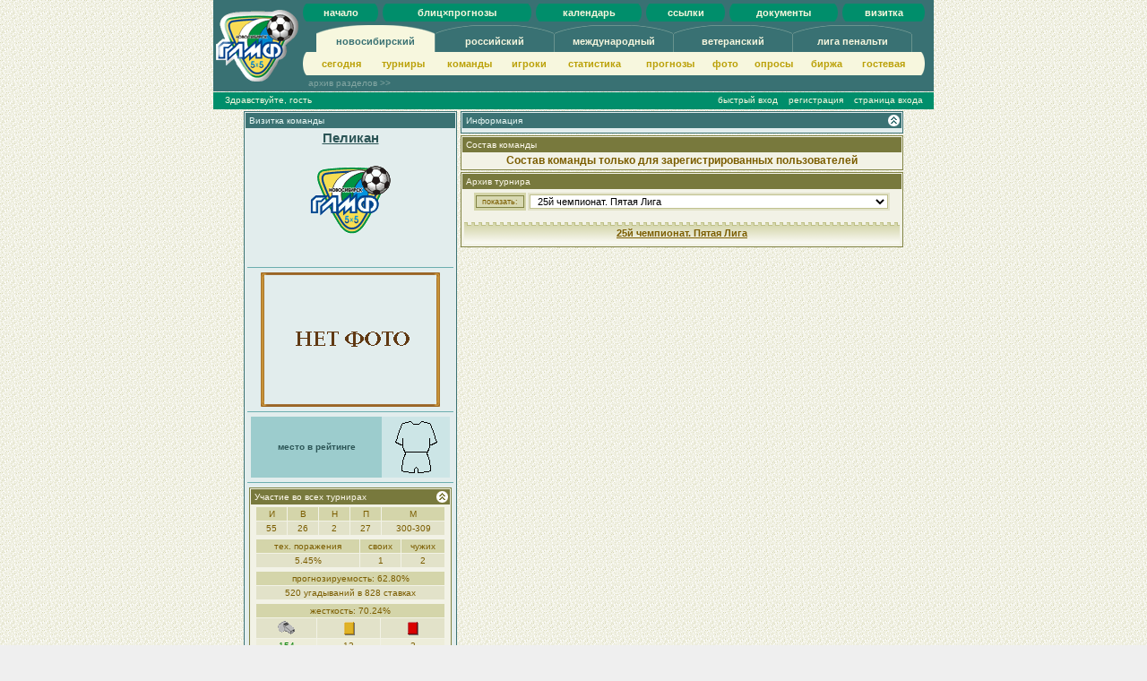

--- FILE ---
content_type: text/html; charset=cp1251
request_url: https://www.rmfl.ru/kom_show.php?KomId=1263&egd=1&zft=665
body_size: 6609
content:
<!DOCTYPE HTML PUBLIC "-//W3C//DTD HTML 4.01 Transitional//EN" "http://www.w3.org/TR/html4/loose.dtd">
<html>
	<head>
		<meta name="description" CONTENT="ГЛМФ - Городская лига мини-футбола. г.Новосибирск">
		<meta name="keywords" content="ГЛМФ, футбол, мини-футбол, минифутбол, Новосибирск, лига">
		<meta http-equiv="Content-Type" content="text/html;charset=windows-1251">	   
		<meta http-equiv="Pragma" content="no-cache">
		<meta http-equiv="Expires" content="0">	
		<title>ГЛМФ :: Команда :: Пеликан</title>
		<link rel="stylesheet" type="text/css" href="glmf8.css">
		<script language="JavaScript" type="text/javascript" src="sh3.js"></script>
	</head>
<body><div id="Qlogin" align="center" style="position: absolute; top: 31px; left: 0px; width: 100%; z-index: 66; display: none; visibility: hidden;"><div align="center" style="width: 210px; padding: 2px; background-color: #F7F7DE; border: 4px ridge #00C4A1;"><div class="zpanxg" style="width: 200px;"><table border="0" cellpadding="0" cellspacing="0" style="cursor: default;" width="100%"><tr><td class="zcapt" height="17" width="4"><img src="images/h17.gif" alt=""></td><td class="zcapt" align="left" valign="middle" height="17" width="100%">Авторизация на сайте</td><td class="zcapt" height="17" align="right" valign="middle" width="4"><img src="images/h17.gif" alt=""></td></tr></table><div class="zcont" id="entr" style="visibility: visible; display: block;"><form action="genter.php" method="POST"><input type="hidden" name="egd" value="1"><table class="zclr" border="0" cellpadding="1" cellspacing="0" width="166"><tr><td align="right">имя:</td><td align="left"><input type="text" class="ztxt" value="" name="username" id="username" maxlength="24"></td></tr><tr><td align="right">пароль:</td><td align="left"><input type="password" class="ztxt" value="" name="password" maxlength="24"></td></tr></table><table class="zclr" border="0" cellpadding="0" cellspacing="0" width="166"><tr><td align="right">запомнить</td><td align="left"><input type="checkbox" name="SaveMe" value="1"></td><td align="center" valign="middle"><input class="zbut" name="Enter" type="submit" value="Войти!"></td></tr><tr><td colspan="3" align="center"><hr><input class="zbut" type="button" value="закрыть окно" onclick="HideQ();"></td></tr><tr><td colspan="3" align="center">&nbsp;</td></tr></table></form></div></div></div></div><div class="zmain" style="padding: 0px; width: 804px; margin-right: auto; margin-left: auto; text-align: center;"><table border="0" cellpadding="0" cellspacing="0" width="100%" style="background-color: #397173;"><tr><td width="100" height="80" align="center" valign="middle"><img src="./images/znlogo.gif" alt=""></td><td height="80" align="center" valign="middle"><table border="0" cellpadding="0" cellspacing="0" width="100%" style="background-color: #008E6B; margin-top: 4px; margin-bottom: 4px;"><tr><td height="20" width="10"><img src="./images/zxc3.gif" alt="" height="20" width="10"></td><td align="center" class="zmg"><a href="./index.php?egd=1">начало</a></td><td height="20" width="10"><img src="./images/zxc4.gif" alt="" height="20" width="10"></td><td style="background-color: #397173;" height="20" width="5">&nbsp;</td><td height="20" width="10"><img src="./images/zxc3.gif" alt="" height="20" width="10"></td><td align="center" class="zmg"><a href="./qprog.php?egd=1&amp;UserId=-1">блиц&times;прогнозы</a></td><td height="20" width="10"><img src="./images/zxc4.gif" alt="" height="20" width="10"></td><td style="background-color: #397173;" height="20" width="5">&nbsp;</td><td height="20" width="10"><img src="./images/zxc3.gif" alt="" height="20" width="10"></td><td align="center" class="zmg"><a href="./calendar.php?egd=1">календарь</a></td><td height="20" width="10"><img src="./images/zxc4.gif" alt="" height="20" width="10"></td><td style="background-color: #397173;" height="20" width="5">&nbsp;</td><td height="20" width="10"><img src="./images/zxc3.gif" alt="" height="20" width="10"></td><td align="center" class="zmg"><a href="./links.php?egd=1">ссылки</a></td><td height="20" width="10"><img src="./images/zxc4.gif" alt="" height="20" width="10"></td><td style="background-color: #397173;" height="20" width="5">&nbsp;</td><td height="20" width="10"><img src="./images/zxc3.gif" alt="" height="20" width="10"></td><td align="center" class="zmg"><a href="./docs.php?egd=1">документы</a></td><td height="20" width="10"><img src="./images/zxc4.gif" alt="" height="20" width="10"></td><td style="background-color: #397173;" height="20" width="5">&nbsp;</td><td height="20" width="10"><img src="./images/zxc3.gif" alt="" height="20" width="10"></td><td align="center" class="zmg"><a href="./b-card.php?egd=1">визитка</a></td><td height="20" width="10"><img src="./images/zxc4.gif" alt="" height="20" width="10"></td><td style="background-color: #397173;" height="20" width="10">&nbsp;</td></tr></table><table border="0" cellpadding="0" cellspacing="0"><tr><td height="10" width="10" ><img src="./images/zp.gif" width="10" height="10" alt=""></td><td align="center" valign="top" class="zma" style="background-color: #F7F7DE;" height="10" width="132"><img src="./images/zxc9.gif" alt="" width="132" height="10"></td><td align="center" valign="top" class="zmir" height="10" width="132"><img src="./images/zxc9i.gif" alt="" width="132" height="10"></td><td align="center" valign="top" class="zmir" height="10" width="132"><img src="./images/zxc9i.gif" alt="" width="132" height="10"></td><td align="center" valign="top" class="zmir" height="10" width="132"><img src="./images/zxc9i.gif" alt="" width="132" height="10"></td><td align="center" valign="top" class="zmir" height="10" width="132"><img src="./images/zxc9i.gif" alt="" width="132" height="10"></td><td height="10" width="20" ><img src="./images/zp.gif" width="20" height="10" alt=""></td></tr><tr><td height="16" width="1" ><img src="./images/zp.gif" width="1" height="16" alt=""></td><td align="center" class="zma" style="background-color: #F7F7DE; padding-bottom: 4px;" height="16" width="132"><a href="./today.php?egd=1">новосибирский</a></td><td align="center" class="zmir" style="border-left: 1px solid #69938E; padding-bottom: 4px;" height="16" width="132"><a href="./today.php?egd=1024">российский</a></td><td align="center" class="zmir" style="border-left: 1px solid #69938E; padding-bottom: 4px;" height="16" width="132"><a href="./today.php?egd=2048">международный</a></td><td align="center" class="zmir" style="border-left: 1px solid #69938E; padding-bottom: 4px;" height="16" width="132"><a href="./today.php?egd=512">ветеранский</a></td><td align="center" class="zmir" style="border-left: 1px solid #69938E; padding-bottom: 4px;" height="16" width="132"><a href="./today.php?egd=32">лига пенальти</a></td><td style="border-left: 1px solid #69938E;" height="16" width="1" ><img src="./images/zp.gif" width="1" height="16" alt=""></td></tr></table><table border="0" cellpadding="0" cellspacing="0" width="100%" style="background-color: #F7F7DE;"><tr><td height="26" width="10"><img src="./images/zxc7.gif" alt="" height="26" width="10"></td><td align="center" class="zmi" height="26"><a href="./today.php?egd=1">сегодня</a></td><td align="center" class="zmi" height="26"><a href="./tur_show_all.php?egd=1">турниры</a></td><td align="center" class="zmi" height="26"><a href="./kom_show_all.php?egd=1">команды</a></td><td align="center" class="zmi" height="26"><a href="./igr_show_all.php?egd=1">игроки</a></td><td align="center" class="zmi" height="26"><a href="./stat.php?egd=1">статистика</a></td><td align="center" class="zmi" height="26"><a href="./stat.php?mod=prog&amp;egd=1">прогнозы</a></td><td align="center" class="zmi" height="26"><a href="./gallery.php?egd=1">фото</a></td><td align="center" class="zmi" height="26"><a href="./opros_show.php?egd=1">опросы</a></td><td align="center" class="zmi" height="26"><a href="./birga_show.php?egd=1&amp;slbl=e">биржа</a></td><td align="center" class="zmi"><a href="./gb_show.php?egd=1&amp;slbl=e">гoстeвая</a></td><td height="26" width="10"><img src="./images/zxc8.gif" alt="" height="26" width="10"></td><td style="background-color: #397173;" height="26" width="10">&nbsp;</td></tr></table><table border="0" cellpadding="0" cellspacing="0" width="100%" style="margin-left: 0px;"><tr><td class="zus" align="left" width="140" height="18"><a href="./today.php?egd=1&amp;inarch=1" style="color: #83A6A2;" onclick="var dObj = GetObject('ArchEgds');if(dObj){if(dObj.style.visibility=='visible'){dObj.style.display='none';dObj.style.visibility='hidden';}else{dObj.style.display='block';dObj.style.visibility='visible';}; return false;}else{return true;};">&nbsp;&nbsp;архив&nbsp;разделов &gt;&gt;&nbsp;&nbsp;</a></td><td height="18" align="left" valign="top"><table id="ArchEgds" border="0" cellpadding="0" cellspacing="0" width="100%" style="display: none; visibility: hidden;"><tr><td height="16" width="10">&nbsp;</td><td align="center" class="zmir" style="border-left: 1px solid #69938E; border-bottom: 1px solid #69938E;" height="16" width="132"><a href="./today.php?egd=4">флорбол</a></td><td align="center" class="zmir" style="border-left: 1px solid #69938E; border-bottom: 1px solid #69938E;" height="16" width="132"><a href="./today.php?egd=16">омский</a></td><td align="center" class="zmir" style="border-left: 1px solid #69938E; border-bottom: 1px solid #69938E;" height="16" width="132"><a href="./today.php?egd=64">региональный</a></td><td align="center" class="zmir" style="border-left: 1px solid #69938E; border-bottom: 1px solid #69938E;" height="16" width="132"><a href="./today.php?egd=128">межбанк</a></td><td align="center" class="zmir" style="border-left: 1px solid #69938E; border-bottom: 1px solid #69938E;" height="16" width="132"><a href="./today.php?egd=256">корп</a></td><td align="center" class="zmir" style="border-left: 1px solid #69938E; border-bottom: 1px solid #69938E;" height="16" width="132"><a href="./today.php?egd=2">сто +</a></td><td style="border-left: 1px solid #69938E;" height="16">&nbsp;</td></tr></table></td></tr></table></td></tr></table><table border="0" cellpadding="0" cellspacing="0" width="100%" style="background-color: #008E6B; padding-bottom: 2px; margin-top: 1px;"><tr><td width="4" height="17"><img src="images/h17.gif" alt=""></td><td class="zus" align="left">&nbsp;&nbsp;&nbsp;Здравствуйте, гость</td><td class="zus" align="right"><a href="./elogmans.php?egd=1" onclick="var dObj = GetObject('Qlogin');if(dObj){dObj.style.display='block';dObj.style.visibility='visible'; dObj=GetObject('username');if(dObj){dObj.focus();}; return false;}else{return true;};">быстрый вход</a>&nbsp;&nbsp;&nbsp;&nbsp;<a href="./gregister.php?egd=1">регистрация</a>&nbsp;&nbsp;&nbsp;&nbsp;<a href="./elogmans.php?egd=1">страница входа</a>&nbsp;&nbsp;&nbsp;&nbsp;</td></tr></table></div><script language="JavaScript" type="text/javascript">function HideQ(){var dObj = GetObject('Qlogin');if(dObj){dObj.style.display='none';dObj.style.visibility='hidden';};};function escapekey(e) {var code;if(!e){e = window.event;};if(e.keyCode) code = e.keyCode; else if (e.which) code = e.which; if((code==27) && (e.ctrlKey==false) && (e.altKey==false)) HideQ();};if(document.getElementById){document.onkeydown = escapekey;};</script>
<div class="zmain" style="padding: 0px; width: 740px; margin-right: auto; margin-left: auto; text-align: center;"><table border="0" cellpadding="0" cellspacing="0" width="740"><tr><td align="center" valign="top"><div class="zpanxb" style="width: 234px;"><table border="0" cellpadding="0" cellspacing="0" style="cursor: default;" width="100%"><tr><td class="zcapt" height="17" width="4"><img src="images/h17.gif" alt=""></td><td class="zcapt" align="left" valign="middle" height="17" width="100%">Визитка команды</td><td class="zcapt" height="17" align="right" valign="middle" width="4"><img src="images/h17.gif" alt=""></td></tr></table><div class="zcont" id="vis_1263" style="visibility: visible; display: block;"><a class="zhuge" href="kom_show.php?KomId=1263&amp;egd=1">Пеликан</a><br><br><img src="images/nologo.gif" alt="" border="0"><br><img src="images/zp0.gif" alt="" border="0"><hr><img src="images/kom-foto/nofoto.gif" alt=""><hr><table width="222" cellpadding="0" cellspacing="0" border="0"><tr><td class="zhead" width="142" align="center" valign="middle"><b>место в рейтинге</b><img src="rathp.php?Rglobal=701&amp;Rnow=276&amp;Rbefore=2097150&amp;Rafter=2097150&amp;Rmax=86&amp;Rmin=276&amp;Rlast=274&amp;Rold=274" alt="" border="0"></td><td class="zrow1" align="center" valign="middle"><img src="images/forms/noform.gif" title="цвета формы неизвестны" alt=""></td></tr></table><hr><div class="zpanxy" style="width: 222px;"><table border="0" cellpadding="0" cellspacing="0" style="cursor: pointer;" onclick="ShowDiv('switch_allt_1263','allt_1263','xy');" width="100%"><tr><td class="zcapt" height="17" width="4"><img src="images/h17.gif" alt=""></td><td class="zcapt" align="left" valign="middle" height="17" width="100%">Участие во всех турнирах</td><td class="zcapt" height="17" align="right" valign="middle" width="17"><img id="switch_allt_1263" src="images/duxy.gif" alt="^" border="0"></td></tr></table><div class="zcont" id="allt_1263" style="visibility: visible; display: block;"><table class="zclr" border="0" cellpadding="0" cellspacing="1" width="212"><tr><td class="zhead" align="center" width="30">И</td><td class="zhead" align="center" width="30">В</td><td class="zhead" align="center" width="30">Н</td><td class="zhead" align="center" width="30">П</td><td class="zhead" align="center">М</td></tr><tr><td class="zrow1" align="center" width="30">55</td><td class="zrow1" align="center" width="30">26</td><td class="zrow1" align="center" width="30">2</td><td class="zrow1" align="center" width="30">27</td><td class="zrow1" align="center">300-309</td></tr></table><img src="advdiag.php?CountW=26&amp;CountD=2&amp;CountL=27&amp;CountZ=300&amp;CountP=309" alt="" border="0"><br><table class="zclr" border="0" cellpadding="0" cellspacing="1" width="212" style="margin: 3px;"><tr><td class="zhead" align="center">тех. поражения</td><td class="zhead" align="center">своих</td><td class="zhead" align="center">чужих</td></tr><tr><td class="zrow1" align="center">5.45%</td><td class="zrow1" align="center">1</td><td class="zrow1" align="center">2</td></tr></table><table class="zclr" border="0" cellpadding="0" cellspacing="1" width="212" style="margin: 3px;"><tr><td class="zhead" align="center">прогнозируемость: 62.80%</td></tr><tr><td class="zrow1" align="center">520 угадываний в 828 ставках</td></tr></table><table class="zclr" border="0" cellpadding="0" cellspacing="1" width="212" style="margin: 3px;"><tr><td class="zhead" align="center" colspan="3">жесткость: 70.24%</td></tr><tr><td class="zrow1" align="center"><img src="images/fauls.gif" title="командных фолов" alt="" border="0"></td><td class="zrow1" align="center"><img src="images/c1.gif" title="желтых карточек" alt="" border="0"></td><td class="zrow1" align="center"><img src="images/c2.gif" title="красных карточек" alt="" border="0"></td></tr><tr><td class="zrow2" align="center"><span style="color: #007F00">154</span></td><td class="zrow2" align="center">12</td><td class="zrow2" align="center">2</td></tr></table></div></div></div></div><div class="zpanxb" style="width: 234px;"><table border="0" cellpadding="0" cellspacing="0" style="cursor: default;" width="100%"><tr><td class="zcapt" height="17" width="4"><img src="images/h17.gif" alt=""></td><td class="zcapt" align="left" valign="middle" height="17" width="100%">Пользователи сайта от команды</td><td class="zcapt" height="17" align="right" valign="middle" width="4"><img src="images/h17.gif" alt=""></td></tr></table><div class="zcont" id="usrs_kom1263" style="visibility: visible; display: block;"><table class="zlcr" border="0" cellpadding="2" cellspacing="1" width="226"><tr><td class="zrow2" align="center" width="22"><img src="images/h17.gif" height="17" alt="" border="0"></td><td class="zrow2" align="left"><a class="zmed" href="guser_show.php?UserId=7204&amp;egd=1">akalinki</a><br><div align="right">представитель</div></td></tr></table></div></div><div class="zpanxy" style="width: 234px;"><table border="0" cellpadding="0" cellspacing="0" style="cursor: default;" width="100%"><tr><td class="zcapt" height="17" width="4"><img src="images/h17.gif" alt=""></td><td class="zcapt" align="left" valign="middle" height="17" width="100%">Болельщики команды на сайте</td><td class="zcapt" height="17" align="right" valign="middle" width="4"><img src="images/h17.gif" alt=""></td></tr></table><div class="zcont" id="pomo_kom1263" style="visibility: visible; display: block;"><br>во всех матчах команда получила поддержку от пользователей сайта<br><span class="zbig">22 раза</span><div align="center" valign="top" width="226" height="190" style="background-image : url(images/peo/trL.gif); background-repeat: no-repeat;"><img src="tribinm.php?w=L&amp;ed=2&amp;c=22&amp;rb=0&amp;omo=22&amp;pr=0&amp;pd=0" alt="" title="22 болельщика" border="0" width="226"></div></div></div></td><td align="center" valign="top"><div class="zpanxb" style="width: 490px;"><table border="0" cellpadding="0" cellspacing="0" style="cursor: pointer;" onclick="ShowDiv('switch_spons_kom1263','spons_kom1263','xb');" width="100%"><tr><td class="zcapt" height="17" width="4"><img src="images/h17.gif" alt=""></td><td class="zcapt" align="left" valign="middle" height="17" width="100%">Информация</td><td class="zcapt" height="17" align="right" valign="middle" width="17"><img id="switch_spons_kom1263" src="images/duxb.gif" alt="^" border="0"></td></tr></table><div class="zcont" id="spons_kom1263" style="visibility: visible; display: block;"></div></div><div class="zpanxy" style="width: 490px;"><table border="0" cellpadding="0" cellspacing="0" style="cursor: default;" width="100%"><tr><td class="zcapt" height="17" width="4"><img src="images/h17.gif" alt=""></td><td class="zcapt" align="left" valign="middle" height="17" width="100%">Состав команды</td><td class="zcapt" height="17" align="right" valign="middle" width="4"><img src="images/h17.gif" alt=""></td></tr></table><div class="zcont" id="sos_kom1263" style="visibility: visible; display: block;"><div class="zbig">Состав команды только для зарегистрированных пользователей</div></div></div><div class="zpanxy" style="width: 490px;"><table border="0" cellpadding="0" cellspacing="0" style="cursor: default;" width="100%"><tr><td class="zcapt" height="17" width="4"><img src="images/h17.gif" alt=""></td><td class="zcapt" align="left" valign="middle" height="17" width="100%">Архив турнира</td><td class="zcapt" height="17" align="right" valign="middle" width="4"><img src="images/h17.gif" alt=""></td></tr></table><div class="zcont" id="zayv_kom1263" style="visibility: visible; display: block;"><form action="kom_show.php" method="GET"><input type="hidden" name="egd" value="1"><input type="hidden" name="KomId" value="1263"><table class="zclr" border="0" cellpadding="2" cellspacing="2"><td class="zhead"><input class="zbut" type="submit" value="показать:"></td><td class="zrow1"><select class="ztxt" name="zft" style="width: 400px;"><option value="-1">[текущие турниры]</option><option value="665" selected>25й чемпионат. Пятая Лига</option><option value="636">24й Чемпионат. Седьмая Лига</option><option value="602">23й Чемпионат. Седьмая Лига</option><option value="568">22й чемпионат. Седьмая лига</option><option value="548">21й чемпионат. Седьмая лига</option></select></td></tr></table></form><br><div class="zgrad" align="center" style="padding: 6px;"><a class="zmed" href="tur_show.php?TurId=665&amp;egd=1">25й чемпионат. Пятая Лига</a></div></div></div></td></tr></table><div class="zpanxg" style="width: 732px;"><table border="0" cellpadding="0" cellspacing="0" style="cursor: pointer;" onclick="ShowDiv('switch_stk_1263','stk_1263','xg');" width="100%"><tr><td class="zcapt" height="17" width="4"><img src="images/h17.gif" alt=""></td><td class="zcapt" align="left" valign="middle" height="17" width="100%">Статистика команды в сыгранных матчах <b>(без учета технических поражений)</b></td><td class="zcapt" height="17" align="right" valign="middle" width="17"><img id="switch_stk_1263" src="images/duxg.gif" alt="^" border="0"></td></tr></table><div class="zcont" id="stk_1263" style="visibility: visible; display: block;"><table class="zclr" border="0" cellpadding="1" cellspacing="2" width="724"><tr><td class="zhead zbig" colspan="10">Всего матчей: 52</td></tr><tr><td class="zrow1 zmed" colspan="5" style="color: #005F00;">Забито мячей</td><td class="zrow1 zmed" colspan="5" style="color: #9F0000;">Пропущено мячей</td></tr><tr><td class="zrow1" style="color: #005F00;">всего</td><td class="zrow1" style="color: #005F00;">минимум</td><td class="zrow1" style="color: #005F00;">максимум</td><td class="zrow1" style="color: #005F00;">в среднем</td><td class="zrow1" style="color: #005F00;">лучшая разница</td><td class="zrow1" style="color: #9F0000;">всего</td><td class="zrow1" style="color: #9F0000;">минимум</td><td class="zrow1" style="color: #9F0000;">максимум</td><td class="zrow1" style="color: #9F0000;">в среднем</td><td class="zrow1" style="color: #9F0000;">худшая разница</td></tr><tr><td class="zrow2" style="color: #005F00;">290</td><td class="zrow2" style="color: #005F00;">0</td><td class="zrow2" style="color: #005F00;">17</td><td class="zrow2" style="color: #005F00;">5.58</td><td class="zrow2" style="color: #005F00;">+14</td><td class="zrow2" style="color: #9F0000;">304</td><td class="zrow2" style="color: #9F0000;">1</td><td class="zrow2" style="color: #9F0000;">16</td><td class="zrow2" style="color: #9F0000;">5.85</td><td class="zrow2" style="color: #9F0000;">-12</td></tr></table><hr><table class="zclr" border="0" cellpadding="1" cellspacing="2" width="724"><tr><td class="zhead zbig" colspan="10">в последних десяти матчах, считая от текущей даты</td></tr><tr><td class="zrow1 zmed" colspan="5" style="color: #005F00;">Забито мячей</td><td class="zrow1 zmed" colspan="5" style="color: #9F0000;">Пропущено мячей</td></tr><tr><td class="zrow1" style="color: #005F00;">всего</td><td class="zrow1" style="color: #005F00;">минимум</td><td class="zrow1" style="color: #005F00;">максимум</td><td class="zrow1" style="color: #005F00;">в среднем</td><td class="zrow1" style="color: #005F00;">лучшая разница</td><td class="zrow1" style="color: #9F0000;">всего</td><td class="zrow1" style="color: #9F0000;">минимум</td><td class="zrow1" style="color: #9F0000;">максимум</td><td class="zrow1" style="color: #9F0000;">в среднем</td><td class="zrow1" style="color: #9F0000;">худшая разница</td></tr><tr><td class="zrow2" style="color: #005F00;">30</td><td class="zrow2" style="color: #005F00;">0</td><td class="zrow2" style="color: #005F00;">6</td><td class="zrow2" style="color: #005F00;">3.00</td><td class="zrow2" style="color: #005F00;">+4</td><td class="zrow2" style="color: #9F0000;">64</td><td class="zrow2" style="color: #9F0000;">2</td><td class="zrow2" style="color: #9F0000;">12</td><td class="zrow2" style="color: #9F0000;">6.40</td><td class="zrow2" style="color: #9F0000;">-12</td></tr></table><div class="zpanxg"  style="margin: 4px; padding: 4px;"><a class="zmed2" href="kom_show_det.php?KomId=1263&amp;egd=1">подробнее</a></div><table class="zclr" border="0" cellpadding="1" cellspacing="2" width="724"><tr><td class="zhead zbig">максимальные серии по всем матчам</td></tr><tr><td class="zrow1 zmed2">максимальное количество матчей подряд без поражений: 4</td></tr><tr><td class="zrow1 zmed2">максимальное количество матчей подряд без побед: 6</td></tr></table></div></div><div class="zpanxy" style="width: 732px;"><table border="0" cellpadding="0" cellspacing="0" style="cursor: pointer;" onclick="ShowDiv('switch_lastt_1263','lastt_1263','xy');" width="100%"><tr><td class="zcapt" height="17" width="4"><img src="images/h17.gif" alt=""></td><td class="zcapt" align="left" valign="middle" height="17" width="100%">Участие в прошедших турнирах</td><td class="zcapt" height="17" align="right" valign="middle" width="17"><img id="switch_lastt_1263" src="images/ddxy.gif" alt="v" border="0"></td></tr></table><div class="zcont" id="lastt_1263" style="visibility: hidden; display: none;"><table class="zclr" border="0" cellpadding="2" cellspacing="4" width="718"><tr><td class="zbor" align="center" valign="top" width="225"><a class="zmed" href="tur_show.php?TurId=665&amp;egd=1">25й чемпионат. Пятая Лига</a><table class="zclr" border="0" cellpadding="2" cellspacing="0" width="212"><tr><td valign="middle" align="left" width="126"></td><td valign="middle" align="right" width="20"><img src="images/zp0.gif" alt="" border="0"></td></tr></table><table class="zclr" border="0" cellpadding="0" cellspacing="1" width="212"><tr><td class="zhead" align="center" width="30">И</td><td class="zhead" align="center" width="30">В</td><td class="zhead" align="center" width="30">Н</td><td class="zhead" align="center" width="30">П</td><td class="zhead" align="center">М</td></tr><tr><td class="zrow1" align="center" width="30">10</td><td class="zrow1" align="center" width="30">2</td><td class="zrow1" align="center" width="30">0</td><td class="zrow1" align="center" width="30">8</td><td class="zrow1" align="center">30-64</td></tr></table><img src="advdiag.php?CountW=2&amp;CountD=0&amp;CountL=8&amp;CountZ=30&amp;CountP=64" alt="" border="0"><br><table class="zclr" border="0" cellpadding="0" cellspacing="1" width="212" style="margin: 3px;"><tr><td class="zhead" align="center">прогнозируемость: 77.99%</td></tr><tr><td class="zrow1" align="center">124 угадывания в 159 ставках</td></tr></table><table class="zclr" border="0" cellpadding="0" cellspacing="1" width="212" style="margin: 3px;"><tr><td class="zhead" align="center" colspan="3">жесткость: 104.61%</td></tr><tr><td class="zrow1" align="center"><img src="images/fauls.gif" title="командных фолов" alt="" border="0"></td><td class="zrow1" align="center"><img src="images/c1.gif" title="желтых карточек" alt="" border="0"></td><td class="zrow1" align="center"><img src="images/c2.gif" title="красных карточек" alt="" border="0"></td></tr><tr><td class="zrow2" align="center"><span style="color: #007F00">26</span></td><td class="zrow2" align="center">2</td><td class="zrow2" align="center">1</td></tr></table></td><td class="zbor" align="center" valign="top" width="225"><a class="zmed" href="tur_show.php?TurId=636&amp;egd=1">24й Чемпионат. Седьмая Лига</a><table class="zclr" border="0" cellpadding="2" cellspacing="0" width="212"><tr><td valign="middle" align="left" width="126">авг - дек 2016</td><td valign="middle" align="right" width="20"><img src="images/zp0.gif" alt="" border="0"></td></tr></table><table class="zclr" border="0" cellpadding="0" cellspacing="1" width="212"><tr><td class="zhead" align="center" width="30">И</td><td class="zhead" align="center" width="30">В</td><td class="zhead" align="center" width="30">Н</td><td class="zhead" align="center" width="30">П</td><td class="zhead" align="center">М</td></tr><tr><td class="zrow1" align="center" width="30">13</td><td class="zrow1" align="center" width="30">7</td><td class="zrow1" align="center" width="30">1</td><td class="zrow1" align="center" width="30">5</td><td class="zrow1" align="center">74-80</td></tr></table><img src="advdiag.php?CountW=7&amp;CountD=1&amp;CountL=5&amp;CountZ=74&amp;CountP=80" alt="" border="0"><br><table class="zclr" border="0" cellpadding="0" cellspacing="1" width="212" style="margin: 3px;"><tr><td class="zhead" align="center">прогнозируемость: 51.03%</td></tr><tr><td class="zrow1" align="center">99 угадываний в 194 ставках</td></tr></table><table class="zclr" border="0" cellpadding="0" cellspacing="1" width="212" style="margin: 3px;"><tr><td class="zhead" align="center" colspan="3">жесткость: 55.29%</td></tr><tr><td class="zrow1" align="center"><img src="images/fauls.gif" title="командных фолов" alt="" border="0"></td><td class="zrow1" align="center"><img src="images/c1.gif" title="желтых карточек" alt="" border="0"></td><td class="zrow1" align="center"><img src="images/c2.gif" title="красных карточек" alt="" border="0"></td></tr><tr><td class="zrow2" align="center"><span style="color: #007F00">33</span></td><td class="zrow2" align="center">1</td><td class="zrow2" align="center">0</td></tr></table></td><td class="zbor" align="center" valign="top" width="225"><a class="zmed" href="tur_show.php?TurId=602&amp;egd=1">23й Чемпионат. Седьмая Лига</a><table class="zclr" border="0" cellpadding="2" cellspacing="0" width="212"><tr><td valign="middle" align="left" width="126">фев - июн 2016</td><td valign="middle" align="right" width="20"><img src="images/zp0.gif" alt="" border="0"></td></tr></table><table class="zclr" border="0" cellpadding="0" cellspacing="1" width="212"><tr><td class="zhead" align="center" width="30">И</td><td class="zhead" align="center" width="30">В</td><td class="zhead" align="center" width="30">Н</td><td class="zhead" align="center" width="30">П</td><td class="zhead" align="center">М</td></tr><tr><td class="zrow1" align="center" width="30">11</td><td class="zrow1" align="center" width="30">5</td><td class="zrow1" align="center" width="30">1</td><td class="zrow1" align="center" width="30">5</td><td class="zrow1" align="center">65-60</td></tr></table><img src="advdiag.php?CountW=5&amp;CountD=1&amp;CountL=5&amp;CountZ=65&amp;CountP=60" alt="" border="0"><br><table class="zclr" border="0" cellpadding="0" cellspacing="1" width="212" style="margin: 3px;"><tr><td class="zhead" align="center">прогнозируемость: 53.21%</td></tr><tr><td class="zrow1" align="center">116 угадываний в 218 ставках</td></tr></table><table class="zclr" border="0" cellpadding="0" cellspacing="1" width="212" style="margin: 3px;"><tr><td class="zhead" align="center" colspan="3">жесткость: 96.85%</td></tr><tr><td class="zrow1" align="center"><img src="images/fauls.gif" title="командных фолов" alt="" border="0"></td><td class="zrow1" align="center"><img src="images/c1.gif" title="желтых карточек" alt="" border="0"></td><td class="zrow1" align="center"><img src="images/c2.gif" title="красных карточек" alt="" border="0"></td></tr><tr><td class="zrow2" align="center"><span style="color: #007F00">38</span></td><td class="zrow2" align="center">4</td><td class="zrow2" align="center">1</td></tr></table></td></tr><tr><td class="zbor" align="center" valign="top" width="225"><a class="zmed" href="tur_show.php?TurId=568&amp;egd=1">22й чемпионат. Седьмая лига</a><table class="zclr" border="0" cellpadding="2" cellspacing="0" width="212"><tr><td valign="middle" align="left" width="126">авг - дек 2015</td><td valign="middle" align="right" width="20"><img src="images/zp0.gif" alt="" border="0"></td><td class="zmed2" valign="middle" align="left">5 место </td></tr></table><table class="zclr" border="0" cellpadding="0" cellspacing="1" width="212"><tr><td class="zhead" align="center" width="30">И</td><td class="zhead" align="center" width="30">В</td><td class="zhead" align="center" width="30">Н</td><td class="zhead" align="center" width="30">П</td><td class="zhead" align="center">М</td></tr><tr><td class="zrow1" align="center" width="30">11</td><td class="zrow1" align="center" width="30">6</td><td class="zrow1" align="center" width="30">0</td><td class="zrow1" align="center" width="30">5</td><td class="zrow1" align="center">62-62</td></tr></table><img src="advdiag.php?CountW=6&amp;CountD=0&amp;CountL=5&amp;CountZ=62&amp;CountP=62" alt="" border="0"><br><table class="zclr" border="0" cellpadding="0" cellspacing="1" width="212" style="margin: 3px;"><tr><td class="zhead" align="center">тех. поражения</td><td class="zhead" align="center">своих</td><td class="zhead" align="center">чужих</td></tr><tr><td class="zrow1" align="center">27.27%</td><td class="zrow1" align="center">1</td><td class="zrow1" align="center">2</td></tr></table><table class="zclr" border="0" cellpadding="0" cellspacing="1" width="212" style="margin: 3px;"><tr><td class="zhead" align="center">прогнозируемость: 72.38%</td></tr><tr><td class="zrow1" align="center">76 угадываний в 105 ставках</td></tr></table><table class="zclr" border="0" cellpadding="0" cellspacing="1" width="212" style="margin: 3px;"><tr><td class="zhead" align="center" colspan="3">жесткость: 77.35%</td></tr><tr><td class="zrow1" align="center"><img src="images/fauls.gif" title="командных фолов" alt="" border="0"></td><td class="zrow1" align="center"><img src="images/c1.gif" title="желтых карточек" alt="" border="0"></td><td class="zrow1" align="center"><img src="images/c2.gif" title="красных карточек" alt="" border="0"></td></tr><tr><td class="zrow2" align="center"><span style="color: #7F0000">31</span></td><td class="zrow2" align="center">3</td><td class="zrow2" align="center">0</td></tr></table></td><td class="zbor" align="center" valign="top" width="225"><a class="zmed" href="tur_show.php?TurId=548&amp;egd=1">21й чемпионат. Седьмая лига</a><table class="zclr" border="0" cellpadding="2" cellspacing="0" width="212"><tr><td valign="middle" align="left" width="126">фев - май 2015</td><td valign="middle" align="right" width="20"><img src="images/zp0.gif" alt="" border="0"></td><td class="zmed2" valign="middle" align="left">5 место </td></tr></table><table class="zclr" border="0" cellpadding="0" cellspacing="1" width="212"><tr><td class="zhead" align="center" width="30">И</td><td class="zhead" align="center" width="30">В</td><td class="zhead" align="center" width="30">Н</td><td class="zhead" align="center" width="30">П</td><td class="zhead" align="center">М</td></tr><tr><td class="zrow1" align="center" width="30">10</td><td class="zrow1" align="center" width="30">6</td><td class="zrow1" align="center" width="30">0</td><td class="zrow1" align="center" width="30">4</td><td class="zrow1" align="center">69-43</td></tr></table><img src="advdiag.php?CountW=6&amp;CountD=0&amp;CountL=4&amp;CountZ=69&amp;CountP=43" alt="" border="0"><br><table class="zclr" border="0" cellpadding="0" cellspacing="1" width="212" style="margin: 3px;"><tr><td class="zhead" align="center">прогнозируемость: 69.08%</td></tr><tr><td class="zrow1" align="center">105 угадываний в 152 ставках</td></tr></table><table class="zclr" border="0" cellpadding="0" cellspacing="1" width="212" style="margin: 3px;"><tr><td class="zhead" align="center" colspan="3">жесткость: 62.49%</td></tr><tr><td class="zrow1" align="center"><img src="images/fauls.gif" title="командных фолов" alt="" border="0"></td><td class="zrow1" align="center"><img src="images/c1.gif" title="желтых карточек" alt="" border="0"></td><td class="zrow1" align="center"><img src="images/c2.gif" title="красных карточек" alt="" border="0"></td></tr><tr><td class="zrow2" align="center"><span style="color: #007F00">26</span></td><td class="zrow2" align="center">2</td><td class="zrow2" align="center">0</td></tr></table></td><td colspan="1">&nbsp;</td></tr></table></div></div><div class="zpanxg" style="width: 732px;"><table border="0" cellpadding="0" cellspacing="0" style="cursor: default;" width="100%"><tr><td class="zcapt" height="17" width="4"><img src="images/h17.gif" alt=""></td><td class="zcapt" align="left" valign="middle" height="17" width="100%">Все матчи команды<a href="#slblp" tabindex="0" name="slblp" id="slblp"><img src="images/zp.gif" alt="" border="0"></a></td><td class="zcapt" height="17" align="right" valign="middle" width="4"><img src="images/h17.gif" alt=""></td></tr></table><div class="zcont" id="all_m_kom1263" style="visibility: visible; display: block;"><table class="zclr" border="0" cellpadding="0" cellspacing="2" width="724"><tr><td class="zrow2" colspan="6" align="left" valign="middle">Страницы: <span class="zhead" style="padding: 2px;">&nbsp;<b>1</b>&nbsp;</span>&nbsp;<a class="zrow1" href="kom_show.php?KomId=1263&amp;egd=1&amp;showpage=1#slblp">&nbsp;2&nbsp;</a> <a class="zrow1" href="kom_show.php?KomId=1263&amp;egd=1&amp;showpage=2#slblp">&nbsp;3&nbsp;</a> <a class="zrow1" href="kom_show.php?KomId=1263&amp;egd=1&amp;showpage=3#slblp">&nbsp;4&nbsp;</a> <a class="zrow1" href="kom_show.php?KomId=1263&amp;egd=1&amp;showpage=4#slblp">&nbsp;5&nbsp;</a>  ... <a class="zrow1" href="kom_show.php?KomId=1263&amp;egd=1&amp;showpage=5#slblp">&nbsp;6&nbsp;</a> </td></tr><tr><td rowspan="2" class="zrow1" align="left" width="80"><a href="tur_show.php?TurId=665&amp;egd=1">25й чемпионат. Пятая Лига</a></td><td class="zrow1" align="left" nowrap="nowrap">3 июня 2017г&nbsp;10:15</td><td rowspan="2" class="zrow1" width="40"><img src="images/ml.gif" alt=""></td><td rowspan="2" class="zrow1" align="right" width="230"><b><a class="zmed2" href="kom_show.php?KomId=1311&amp;egd=1&amp;zft=665">Конструктив</a></b>&nbsp;</td><td rowspan="2" class="zrow1" align="center" valign="middle" nowrap="nowrap">&nbsp;&nbsp;<a class="zbig" href="match_show.php?MatchId=31393&amp;egd=1">12:0</a>&nbsp;&nbsp;</td><td rowspan="2" class="zrow1" align="left" width="230">&nbsp;<a class="zmed2" href="kom_show.php?KomId=1263&amp;egd=1&amp;zft=665">Пеликан</a></td></tr><tr><td class="zrow1" align="right" style="font-size: 9px;" nowrap>11 тур<br>круговая<br>Спортзал «Чкаловец»</td></tr><tr><td rowspan="2" class="zrow2" align="left" width="80"><a href="tur_show.php?TurId=665&amp;egd=1">25й чемпионат. Пятая Лига</a></td><td class="zrow2" align="left" nowrap="nowrap">27 мая 2017г&nbsp;11:00</td><td rowspan="2" class="zrow2" width="40"><img src="images/mw.gif" alt=""></td><td rowspan="2" class="zrow2" align="right" width="230"><b><a class="zmed2" href="kom_show.php?KomId=1263&amp;egd=1&amp;zft=665">Пеликан</a></b>&nbsp;</td><td rowspan="2" class="zrow2" align="center" valign="middle" nowrap="nowrap">&nbsp;&nbsp;<a class="zbig" href="match_show.php?MatchId=31318&amp;egd=1">5:3</a>&nbsp;&nbsp;</td><td rowspan="2" class="zrow2" align="left" width="230">&nbsp;<a class="zmed2" href="kom_show.php?KomId=1408&amp;egd=1&amp;zft=665">Старые Перцы</a></td></tr><tr><td class="zrow2" align="right" style="font-size: 9px;" nowrap>11 тур<br>круговая<br>Спортзал «Чкаловец»</td></tr><tr><td rowspan="2" class="zrow1" align="left" width="80"><a href="tur_show.php?TurId=665&amp;egd=1">25й чемпионат. Пятая Лига</a></td><td class="zrow1" align="left" nowrap="nowrap">20 мая 2017г&nbsp;18:30</td><td rowspan="2" class="zrow1" width="40"><img src="images/ml.gif" alt=""></td><td rowspan="2" class="zrow1" align="right" width="230"><b><a class="zmed2" href="kom_show.php?KomId=1315&amp;egd=1&amp;zft=665">Колос-Д</a></b>&nbsp;</td><td rowspan="2" class="zrow1" align="center" valign="middle" nowrap="nowrap">&nbsp;&nbsp;<a class="zbig" href="match_show.php?MatchId=31260&amp;egd=1">7:2</a>&nbsp;&nbsp;</td><td rowspan="2" class="zrow1" align="left" width="230">&nbsp;<a class="zmed2" href="kom_show.php?KomId=1263&amp;egd=1&amp;zft=665">Пеликан</a></td></tr><tr><td class="zrow1" align="right" style="font-size: 9px;" nowrap>10 тур<br>круговая<br>Спортзал «Чкаловец»</td></tr><tr><td rowspan="2" class="zrow2" align="left" width="80"><a href="tur_show.php?TurId=665&amp;egd=1">25й чемпионат. Пятая Лига</a></td><td class="zrow2" align="left" nowrap="nowrap">13 мая 2017г&nbsp;17:00</td><td rowspan="2" class="zrow2" width="40"><img src="images/ml.gif" alt=""></td><td rowspan="2" class="zrow2" align="right" width="230"><b><a class="zmed2" href="kom_show.php?KomId=1028&amp;egd=1&amp;zft=665">ВИСМА</a></b>&nbsp;</td><td rowspan="2" class="zrow2" align="center" valign="middle" nowrap="nowrap">&nbsp;&nbsp;<a class="zbig" href="match_show.php?MatchId=31205&amp;egd=1">5:1</a>&nbsp;&nbsp;</td><td rowspan="2" class="zrow2" align="left" width="230">&nbsp;<a class="zmed2" href="kom_show.php?KomId=1263&amp;egd=1&amp;zft=665">Пеликан</a></td></tr><tr><td class="zrow2" align="right" style="font-size: 9px;" nowrap>10 тур<br>круговая<br>Спортзал «Чкаловец»</td></tr><tr><td rowspan="2" class="zrow1" align="left" width="80"><a href="tur_show.php?TurId=665&amp;egd=1">25й чемпионат. Пятая Лига</a></td><td class="zrow1" align="left" nowrap="nowrap">23 апреля 2017г&nbsp;19:15</td><td rowspan="2" class="zrow1" width="40"><img src="images/ml.gif" alt=""></td><td rowspan="2" class="zrow1" align="right" width="230"><a class="zmed2" href="kom_show.php?KomId=1263&amp;egd=1&amp;zft=665">Пеликан</a>&nbsp;</td><td rowspan="2" class="zrow1" align="center" valign="middle" nowrap="nowrap">&nbsp;&nbsp;<a class="zbig" href="match_show.php?MatchId=31032&amp;egd=1">5:6</a>&nbsp;&nbsp;</td><td rowspan="2" class="zrow1" align="left" width="230">&nbsp;<b><a class="zmed2" href="kom_show.php?KomId=384&amp;egd=1&amp;zft=665">МФК «Кристалл»</a></b></td></tr><tr><td class="zrow1" align="right" style="font-size: 9px;" nowrap>7 тур<br>круговая<br>Спортзал «Чкаловец»</td></tr><tr><td rowspan="2" class="zrow2" align="left" width="80"><a href="tur_show.php?TurId=665&amp;egd=1">25й чемпионат. Пятая Лига</a></td><td class="zrow2" align="left" nowrap="nowrap">8 апреля 2017г&nbsp;16:15</td><td rowspan="2" class="zrow2" width="40"><img src="images/ml.gif" alt=""></td><td rowspan="2" class="zrow2" align="right" width="230"><a class="zmed2" href="kom_show.php?KomId=1263&amp;egd=1&amp;zft=665">Пеликан</a>&nbsp;</td><td rowspan="2" class="zrow2" align="center" valign="middle" nowrap="nowrap">&nbsp;&nbsp;<a class="zbig zhclr" href="match_show.php?MatchId=30940&amp;egd=1">0:9</a>&nbsp;&nbsp;</td><td rowspan="2" class="zrow2" align="left" width="230">&nbsp;<b><a class="zmed2" href="kom_show.php?KomId=1297&amp;egd=1&amp;zft=665">Бухарест-2</a></b></td></tr><tr><td class="zrow2" align="right" style="font-size: 9px;" nowrap>7 тур<br>круговая<br>Спортзал «Чкаловец»</td></tr><tr><td rowspan="2" class="zrow1" align="left" width="80"><a href="tur_show.php?TurId=665&amp;egd=1">25й чемпионат. Пятая Лига</a></td><td class="zrow1" align="left" nowrap="nowrap">1 апреля 2017г&nbsp;14:45</td><td rowspan="2" class="zrow1" width="40"><img src="images/ml.gif" alt=""></td><td rowspan="2" class="zrow1" align="right" width="230"><b><a class="zmed2" href="kom_show.php?KomId=1418&amp;egd=1&amp;zft=665">ПЛК</a></b>&nbsp;</td><td rowspan="2" class="zrow1" align="center" valign="middle" nowrap="nowrap">&nbsp;&nbsp;<a class="zbig zhclr" href="match_show.php?MatchId=30885&amp;egd=1">6:4</a>&nbsp;&nbsp;</td><td rowspan="2" class="zrow1" align="left" width="230">&nbsp;<a class="zmed2" href="kom_show.php?KomId=1263&amp;egd=1&amp;zft=665">Пеликан</a></td></tr><tr><td class="zrow1" align="right" style="font-size: 9px;" nowrap>5 тур<br>круговая<br>Спортзал «Чкаловец»</td></tr><tr><td rowspan="2" class="zrow2" align="left" width="80"><a href="tur_show.php?TurId=665&amp;egd=1">25й чемпионат. Пятая Лига</a></td><td class="zrow2" align="left" nowrap="nowrap">19 марта 2017г&nbsp;17:00</td><td rowspan="2" class="zrow2" width="40"><img src="images/ml.gif" alt=""></td><td rowspan="2" class="zrow2" align="right" width="230"><a class="zmed2" href="kom_show.php?KomId=1263&amp;egd=1&amp;zft=665">Пеликан</a>&nbsp;</td><td rowspan="2" class="zrow2" align="center" valign="middle" nowrap="nowrap">&nbsp;&nbsp;<a class="zbig" href="match_show.php?MatchId=30781&amp;egd=1">5:6</a>&nbsp;&nbsp;</td><td rowspan="2" class="zrow2" align="left" width="230">&nbsp;<b><a class="zmed2" href="kom_show.php?KomId=950&amp;egd=1&amp;zft=665">Арсенал (мол.)</a></b></td></tr><tr><td class="zrow2" align="right" style="font-size: 9px;" nowrap>3 тур<br>круговая<br>Спортзал «Чкаловец»</td></tr><tr><td rowspan="2" class="zrow1" align="left" width="80"><a href="tur_show.php?TurId=665&amp;egd=1">25й чемпионат. Пятая Лига</a></td><td class="zrow1" align="left" nowrap="nowrap">5 марта 2017г&nbsp;17:45</td><td rowspan="2" class="zrow1" width="40"><img src="images/mw.gif" alt=""></td><td rowspan="2" class="zrow1" align="right" width="230"><a class="zmed2" href="kom_show.php?KomId=2&amp;egd=1&amp;zft=665">Космос</a>&nbsp;</td><td rowspan="2" class="zrow1" align="center" valign="middle" nowrap="nowrap">&nbsp;&nbsp;<a class="zbig" href="match_show.php?MatchId=30684&amp;egd=1">2:6</a>&nbsp;&nbsp;</td><td rowspan="2" class="zrow1" align="left" width="230">&nbsp;<b><a class="zmed2" href="kom_show.php?KomId=1263&amp;egd=1&amp;zft=665">Пеликан</a></b></td></tr><tr><td class="zrow1" align="right" style="font-size: 9px;" nowrap>3 тур<br>круговая<br>Спортзал «Чкаловец»</td></tr><tr><td rowspan="2" class="zrow2" align="left" width="80"><a href="tur_show.php?TurId=665&amp;egd=1">25й чемпионат. Пятая Лига</a></td><td class="zrow2" align="left" nowrap="nowrap">19 февраля 2017г&nbsp;20:00</td><td rowspan="2" class="zrow2" width="40"><img src="images/ml.gif" alt=""></td><td rowspan="2" class="zrow2" align="right" width="230"><b><a class="zmed2" href="kom_show.php?KomId=1384&amp;egd=1&amp;zft=665">МФК «Легис»</a></b>&nbsp;</td><td rowspan="2" class="zrow2" align="center" valign="middle" nowrap="nowrap">&nbsp;&nbsp;<a class="zbig" href="match_show.php?MatchId=30580&amp;egd=1">8:2</a>&nbsp;&nbsp;</td><td rowspan="2" class="zrow2" align="left" width="230">&nbsp;<a class="zmed2" href="kom_show.php?KomId=1263&amp;egd=1&amp;zft=665">Пеликан</a></td></tr><tr><td class="zrow2" align="right" style="font-size: 9px;" nowrap>1 тур<br>круговая<br>Спортзал «Чкаловец»</td></tr><tr><td class="zrow2" colspan="6" align="left" valign="middle">Страницы: <span class="zhead" style="padding: 2px;">&nbsp;<b>1</b>&nbsp;</span>&nbsp;<a class="zrow1" href="kom_show.php?KomId=1263&amp;egd=1&amp;showpage=1#slblp">&nbsp;2&nbsp;</a> <a class="zrow1" href="kom_show.php?KomId=1263&amp;egd=1&amp;showpage=2#slblp">&nbsp;3&nbsp;</a> <a class="zrow1" href="kom_show.php?KomId=1263&amp;egd=1&amp;showpage=3#slblp">&nbsp;4&nbsp;</a> <a class="zrow1" href="kom_show.php?KomId=1263&amp;egd=1&amp;showpage=4#slblp">&nbsp;5&nbsp;</a>  ... <a class="zrow1" href="kom_show.php?KomId=1263&amp;egd=1&amp;showpage=5#slblp">&nbsp;6&nbsp;</a> </td></tr></table></div></div></div>
<div class="zopty" style="float: right; margin: 10px; padding: 10px;">
<!-- Yandex.Metrika informer --><a href="https://metrika.yandex.ru/stat/?id=29190170&amp;from=informer" target="_blank" rel="nofollow"><img src="//informer.yandex.ru/informer/29190170/3_0_FFFFFFFF_F7F3EFFF_0_pageviews" style="width:88px; height:31px; border:0;" alt="Яндекс.Метрика" title="Яндекс.Метрика: данные за сегодня (просмотры, визиты и уникальные посетители)" onclick="try{Ya.Metrika.informer({i:this,id:29190170,lang:'ru'});return false}catch(e){}"/></a><!-- /Yandex.Metrika informer --><!-- Yandex.Metrika counter --><script type="text/javascript">(function (d, w, c) { (w[c] = w[c] || []).push(function() { try { w.yaCounter29190170 = new Ya.Metrika({id:29190170, webvisor:true, clickmap:true, trackLinks:true, accurateTrackBounce:true}); } catch(e) { } }); var n = d.getElementsByTagName("script")[0], s = d.createElement("script"), f = function () { n.parentNode.insertBefore(s, n); }; s.type = "text/javascript"; s.async = true; s.src = (d.location.protocol == "https:" ? "https:" : "http:") + "//mc.yandex.ru/metrika/watch.js"; if (w.opera == "[object Opera]") { d.addEventListener("DOMContentLoaded", f, false); } else { f(); } })(document, window, "yandex_metrika_callbacks");</script><noscript><div><img src="//mc.yandex.ru/watch/29190170" style="position:absolute; left:-9999px;" alt="" /></div></noscript><!-- /Yandex.Metrika counter -->
</div>
</body>
</html>
